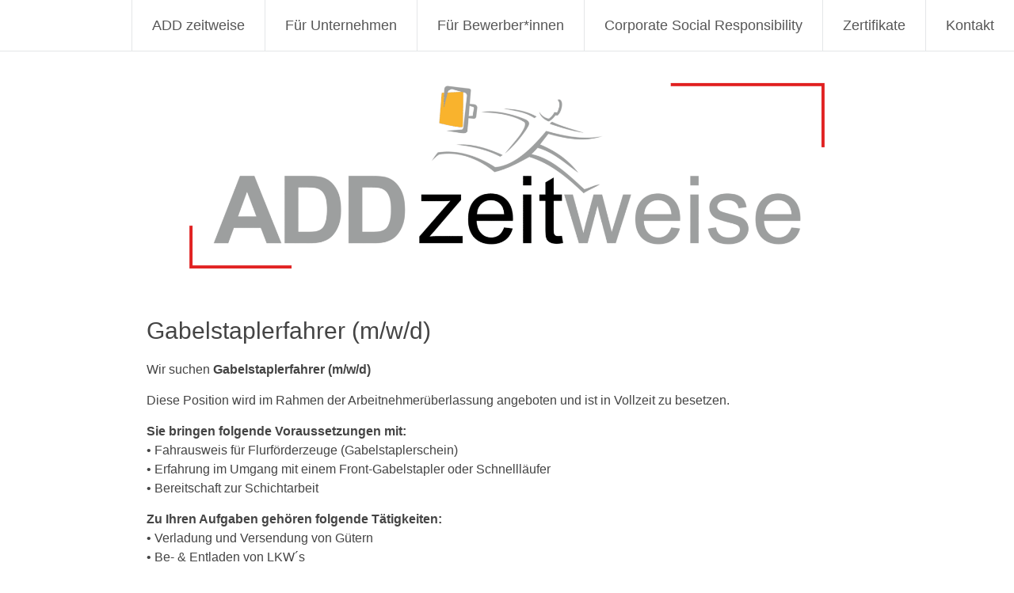

--- FILE ---
content_type: text/html; charset=UTF-8
request_url: https://add-zeitweise.de/stellenangebote/gabelstaplerfahrerinnen/
body_size: 11764
content:
<!DOCTYPE html>
<html lang="de">
<head>
<meta charset="UTF-8">
<meta name="viewport" content="width=device-width, initial-scale=1">
<link rel="profile" href="https://gmpg.org/xfn/11">
<meta name='robots' content='index, follow, max-image-preview:large, max-snippet:-1, max-video-preview:-1' />
<!-- This site is optimized with the Yoast SEO plugin v26.7 - https://yoast.com/wordpress/plugins/seo/ -->
<title>Gabelstaplerfahrer (m/w/d)</title>
<meta name="description" content="Wir suchen einen Gabelstaplerfahrer*innen im Auftrag unseres Kundenunternehmens aus dem Raum Rheda-Wiedenbrück." />
<link rel="canonical" href="https://add-zeitweise.de/stellenangebote/gabelstaplerfahrerinnen/" />
<meta property="og:locale" content="de_DE" />
<meta property="og:type" content="article" />
<meta property="og:title" content="Gabelstaplerfahrer (m/w/d)" />
<meta property="og:description" content="Wir suchen einen Gabelstaplerfahrer*innen im Auftrag unseres Kundenunternehmens aus dem Raum Rheda-Wiedenbrück." />
<meta property="og:url" content="https://add-zeitweise.de/stellenangebote/gabelstaplerfahrerinnen/" />
<meta property="og:site_name" content="ADD zeitweise GmbH" />
<meta property="article:published_time" content="2024-04-17T10:02:26+00:00" />
<meta property="article:modified_time" content="2025-11-24T08:50:46+00:00" />
<meta name="author" content="admin" />
<meta name="twitter:card" content="summary_large_image" />
<meta name="twitter:label1" content="Verfasst von" />
<meta name="twitter:data1" content="admin" />
<meta name="twitter:label2" content="Geschätzte Lesezeit" />
<meta name="twitter:data2" content="1 Minute" />
<script type="application/ld+json" class="yoast-schema-graph">{"@context":"https://schema.org","@graph":[{"@type":"Article","@id":"https://add-zeitweise.de/stellenangebote/gabelstaplerfahrerinnen/#article","isPartOf":{"@id":"https://add-zeitweise.de/stellenangebote/gabelstaplerfahrerinnen/"},"author":{"name":"admin","@id":"https://add-zeitweise.de/#/schema/person/28c92f0ea2926ac79aef89e416a56378"},"headline":"Gabelstaplerfahrer (m/w/d)","datePublished":"2024-04-17T10:02:26+00:00","dateModified":"2025-11-24T08:50:46+00:00","mainEntityOfPage":{"@id":"https://add-zeitweise.de/stellenangebote/gabelstaplerfahrerinnen/"},"wordCount":169,"publisher":{"@id":"https://add-zeitweise.de/#organization"},"articleSection":["Stellenangebote"],"inLanguage":"de"},{"@type":"WebPage","@id":"https://add-zeitweise.de/stellenangebote/gabelstaplerfahrerinnen/","url":"https://add-zeitweise.de/stellenangebote/gabelstaplerfahrerinnen/","name":"Gabelstaplerfahrer (m/w/d)","isPartOf":{"@id":"https://add-zeitweise.de/#website"},"datePublished":"2024-04-17T10:02:26+00:00","dateModified":"2025-11-24T08:50:46+00:00","description":"Wir suchen einen Gabelstaplerfahrer*innen im Auftrag unseres Kundenunternehmens aus dem Raum Rheda-Wiedenbrück.","breadcrumb":{"@id":"https://add-zeitweise.de/stellenangebote/gabelstaplerfahrerinnen/#breadcrumb"},"inLanguage":"de","potentialAction":[{"@type":"ReadAction","target":["https://add-zeitweise.de/stellenangebote/gabelstaplerfahrerinnen/"]}]},{"@type":"BreadcrumbList","@id":"https://add-zeitweise.de/stellenangebote/gabelstaplerfahrerinnen/#breadcrumb","itemListElement":[{"@type":"ListItem","position":1,"name":"Startseite","item":"https://add-zeitweise.de/"},{"@type":"ListItem","position":2,"name":"Gabelstaplerfahrer (m/w/d)"}]},{"@type":"WebSite","@id":"https://add-zeitweise.de/#website","url":"https://add-zeitweise.de/","name":"ADD zeitweise GmbH","description":"Zeitarbeit und Personalvermittlung","publisher":{"@id":"https://add-zeitweise.de/#organization"},"potentialAction":[{"@type":"SearchAction","target":{"@type":"EntryPoint","urlTemplate":"https://add-zeitweise.de/?s={search_term_string}"},"query-input":{"@type":"PropertyValueSpecification","valueRequired":true,"valueName":"search_term_string"}}],"inLanguage":"de"},{"@type":"Organization","@id":"https://add-zeitweise.de/#organization","name":"ADD zeitweise GmbH","url":"https://add-zeitweise.de/","logo":{"@type":"ImageObject","inLanguage":"de","@id":"https://add-zeitweise.de/#/schema/logo/image/","url":"https://add-zeitweise.de/wp-content/uploads/Logo-add-zeitweise-2-zeilig_512-1.png","contentUrl":"https://add-zeitweise.de/wp-content/uploads/Logo-add-zeitweise-2-zeilig_512-1.png","width":512,"height":512,"caption":"ADD zeitweise GmbH"},"image":{"@id":"https://add-zeitweise.de/#/schema/logo/image/"}},{"@type":"Person","@id":"https://add-zeitweise.de/#/schema/person/28c92f0ea2926ac79aef89e416a56378","name":"admin","image":{"@type":"ImageObject","inLanguage":"de","@id":"https://add-zeitweise.de/#/schema/person/image/","url":"https://secure.gravatar.com/avatar/21e142d6cc535b34c2d6064f2acb6254ee966088b7b692034c04aee03eaac5a1?s=96&d=mm&r=g","contentUrl":"https://secure.gravatar.com/avatar/21e142d6cc535b34c2d6064f2acb6254ee966088b7b692034c04aee03eaac5a1?s=96&d=mm&r=g","caption":"admin"},"sameAs":["https://add-zeitweise.de"],"url":"https://add-zeitweise.de/author/admin/"}]}</script>
<!-- / Yoast SEO plugin. -->
<link rel="alternate" type="application/rss+xml" title="ADD zeitweise GmbH &raquo; Feed" href="https://add-zeitweise.de/feed/" />
<link rel="alternate" type="application/rss+xml" title="ADD zeitweise GmbH &raquo; Kommentar-Feed" href="https://add-zeitweise.de/comments/feed/" />
<link rel="alternate" title="oEmbed (JSON)" type="application/json+oembed" href="https://add-zeitweise.de/wp-json/oembed/1.0/embed?url=https%3A%2F%2Fadd-zeitweise.de%2Fstellenangebote%2Fgabelstaplerfahrerinnen%2F" />
<link rel="alternate" title="oEmbed (XML)" type="text/xml+oembed" href="https://add-zeitweise.de/wp-json/oembed/1.0/embed?url=https%3A%2F%2Fadd-zeitweise.de%2Fstellenangebote%2Fgabelstaplerfahrerinnen%2F&#038;format=xml" />
<style id='wp-img-auto-sizes-contain-inline-css' type='text/css'>
img:is([sizes=auto i],[sizes^="auto," i]){contain-intrinsic-size:3000px 1500px}
/*# sourceURL=wp-img-auto-sizes-contain-inline-css */
</style>
<style id='wp-emoji-styles-inline-css' type='text/css'>
img.wp-smiley, img.emoji {
display: inline !important;
border: none !important;
box-shadow: none !important;
height: 1em !important;
width: 1em !important;
margin: 0 0.07em !important;
vertical-align: -0.1em !important;
background: none !important;
padding: 0 !important;
}
/*# sourceURL=wp-emoji-styles-inline-css */
</style>
<style id='wp-block-library-inline-css' type='text/css'>
:root{--wp-block-synced-color:#7a00df;--wp-block-synced-color--rgb:122,0,223;--wp-bound-block-color:var(--wp-block-synced-color);--wp-editor-canvas-background:#ddd;--wp-admin-theme-color:#007cba;--wp-admin-theme-color--rgb:0,124,186;--wp-admin-theme-color-darker-10:#006ba1;--wp-admin-theme-color-darker-10--rgb:0,107,160.5;--wp-admin-theme-color-darker-20:#005a87;--wp-admin-theme-color-darker-20--rgb:0,90,135;--wp-admin-border-width-focus:2px}@media (min-resolution:192dpi){:root{--wp-admin-border-width-focus:1.5px}}.wp-element-button{cursor:pointer}:root .has-very-light-gray-background-color{background-color:#eee}:root .has-very-dark-gray-background-color{background-color:#313131}:root .has-very-light-gray-color{color:#eee}:root .has-very-dark-gray-color{color:#313131}:root .has-vivid-green-cyan-to-vivid-cyan-blue-gradient-background{background:linear-gradient(135deg,#00d084,#0693e3)}:root .has-purple-crush-gradient-background{background:linear-gradient(135deg,#34e2e4,#4721fb 50%,#ab1dfe)}:root .has-hazy-dawn-gradient-background{background:linear-gradient(135deg,#faaca8,#dad0ec)}:root .has-subdued-olive-gradient-background{background:linear-gradient(135deg,#fafae1,#67a671)}:root .has-atomic-cream-gradient-background{background:linear-gradient(135deg,#fdd79a,#004a59)}:root .has-nightshade-gradient-background{background:linear-gradient(135deg,#330968,#31cdcf)}:root .has-midnight-gradient-background{background:linear-gradient(135deg,#020381,#2874fc)}:root{--wp--preset--font-size--normal:16px;--wp--preset--font-size--huge:42px}.has-regular-font-size{font-size:1em}.has-larger-font-size{font-size:2.625em}.has-normal-font-size{font-size:var(--wp--preset--font-size--normal)}.has-huge-font-size{font-size:var(--wp--preset--font-size--huge)}.has-text-align-center{text-align:center}.has-text-align-left{text-align:left}.has-text-align-right{text-align:right}.has-fit-text{white-space:nowrap!important}#end-resizable-editor-section{display:none}.aligncenter{clear:both}.items-justified-left{justify-content:flex-start}.items-justified-center{justify-content:center}.items-justified-right{justify-content:flex-end}.items-justified-space-between{justify-content:space-between}.screen-reader-text{border:0;clip-path:inset(50%);height:1px;margin:-1px;overflow:hidden;padding:0;position:absolute;width:1px;word-wrap:normal!important}.screen-reader-text:focus{background-color:#ddd;clip-path:none;color:#444;display:block;font-size:1em;height:auto;left:5px;line-height:normal;padding:15px 23px 14px;text-decoration:none;top:5px;width:auto;z-index:100000}html :where(.has-border-color){border-style:solid}html :where([style*=border-top-color]){border-top-style:solid}html :where([style*=border-right-color]){border-right-style:solid}html :where([style*=border-bottom-color]){border-bottom-style:solid}html :where([style*=border-left-color]){border-left-style:solid}html :where([style*=border-width]){border-style:solid}html :where([style*=border-top-width]){border-top-style:solid}html :where([style*=border-right-width]){border-right-style:solid}html :where([style*=border-bottom-width]){border-bottom-style:solid}html :where([style*=border-left-width]){border-left-style:solid}html :where(img[class*=wp-image-]){height:auto;max-width:100%}:where(figure){margin:0 0 1em}html :where(.is-position-sticky){--wp-admin--admin-bar--position-offset:var(--wp-admin--admin-bar--height,0px)}@media screen and (max-width:600px){html :where(.is-position-sticky){--wp-admin--admin-bar--position-offset:0px}}
/*# sourceURL=wp-block-library-inline-css */
</style><style id='wp-block-button-inline-css' type='text/css'>
.wp-block-button__link{align-content:center;box-sizing:border-box;cursor:pointer;display:inline-block;height:100%;text-align:center;word-break:break-word}.wp-block-button__link.aligncenter{text-align:center}.wp-block-button__link.alignright{text-align:right}:where(.wp-block-button__link){border-radius:9999px;box-shadow:none;padding:calc(.667em + 2px) calc(1.333em + 2px);text-decoration:none}.wp-block-button[style*=text-decoration] .wp-block-button__link{text-decoration:inherit}.wp-block-buttons>.wp-block-button.has-custom-width{max-width:none}.wp-block-buttons>.wp-block-button.has-custom-width .wp-block-button__link{width:100%}.wp-block-buttons>.wp-block-button.has-custom-font-size .wp-block-button__link{font-size:inherit}.wp-block-buttons>.wp-block-button.wp-block-button__width-25{width:calc(25% - var(--wp--style--block-gap, .5em)*.75)}.wp-block-buttons>.wp-block-button.wp-block-button__width-50{width:calc(50% - var(--wp--style--block-gap, .5em)*.5)}.wp-block-buttons>.wp-block-button.wp-block-button__width-75{width:calc(75% - var(--wp--style--block-gap, .5em)*.25)}.wp-block-buttons>.wp-block-button.wp-block-button__width-100{flex-basis:100%;width:100%}.wp-block-buttons.is-vertical>.wp-block-button.wp-block-button__width-25{width:25%}.wp-block-buttons.is-vertical>.wp-block-button.wp-block-button__width-50{width:50%}.wp-block-buttons.is-vertical>.wp-block-button.wp-block-button__width-75{width:75%}.wp-block-button.is-style-squared,.wp-block-button__link.wp-block-button.is-style-squared{border-radius:0}.wp-block-button.no-border-radius,.wp-block-button__link.no-border-radius{border-radius:0!important}:root :where(.wp-block-button .wp-block-button__link.is-style-outline),:root :where(.wp-block-button.is-style-outline>.wp-block-button__link){border:2px solid;padding:.667em 1.333em}:root :where(.wp-block-button .wp-block-button__link.is-style-outline:not(.has-text-color)),:root :where(.wp-block-button.is-style-outline>.wp-block-button__link:not(.has-text-color)){color:currentColor}:root :where(.wp-block-button .wp-block-button__link.is-style-outline:not(.has-background)),:root :where(.wp-block-button.is-style-outline>.wp-block-button__link:not(.has-background)){background-color:initial;background-image:none}
/*# sourceURL=https://add-zeitweise.de/wp-includes/blocks/button/style.min.css */
</style>
<style id='wp-block-buttons-inline-css' type='text/css'>
.wp-block-buttons{box-sizing:border-box}.wp-block-buttons.is-vertical{flex-direction:column}.wp-block-buttons.is-vertical>.wp-block-button:last-child{margin-bottom:0}.wp-block-buttons>.wp-block-button{display:inline-block;margin:0}.wp-block-buttons.is-content-justification-left{justify-content:flex-start}.wp-block-buttons.is-content-justification-left.is-vertical{align-items:flex-start}.wp-block-buttons.is-content-justification-center{justify-content:center}.wp-block-buttons.is-content-justification-center.is-vertical{align-items:center}.wp-block-buttons.is-content-justification-right{justify-content:flex-end}.wp-block-buttons.is-content-justification-right.is-vertical{align-items:flex-end}.wp-block-buttons.is-content-justification-space-between{justify-content:space-between}.wp-block-buttons.aligncenter{text-align:center}.wp-block-buttons:not(.is-content-justification-space-between,.is-content-justification-right,.is-content-justification-left,.is-content-justification-center) .wp-block-button.aligncenter{margin-left:auto;margin-right:auto;width:100%}.wp-block-buttons[style*=text-decoration] .wp-block-button,.wp-block-buttons[style*=text-decoration] .wp-block-button__link{text-decoration:inherit}.wp-block-buttons.has-custom-font-size .wp-block-button__link{font-size:inherit}.wp-block-buttons .wp-block-button__link{width:100%}.wp-block-button.aligncenter{text-align:center}
/*# sourceURL=https://add-zeitweise.de/wp-includes/blocks/buttons/style.min.css */
</style>
<style id='wp-block-paragraph-inline-css' type='text/css'>
.is-small-text{font-size:.875em}.is-regular-text{font-size:1em}.is-large-text{font-size:2.25em}.is-larger-text{font-size:3em}.has-drop-cap:not(:focus):first-letter{float:left;font-size:8.4em;font-style:normal;font-weight:100;line-height:.68;margin:.05em .1em 0 0;text-transform:uppercase}body.rtl .has-drop-cap:not(:focus):first-letter{float:none;margin-left:.1em}p.has-drop-cap.has-background{overflow:hidden}:root :where(p.has-background){padding:1.25em 2.375em}:where(p.has-text-color:not(.has-link-color)) a{color:inherit}p.has-text-align-left[style*="writing-mode:vertical-lr"],p.has-text-align-right[style*="writing-mode:vertical-rl"]{rotate:180deg}
/*# sourceURL=https://add-zeitweise.de/wp-includes/blocks/paragraph/style.min.css */
</style>
<style id='wp-block-spacer-inline-css' type='text/css'>
.wp-block-spacer{clear:both}
/*# sourceURL=https://add-zeitweise.de/wp-includes/blocks/spacer/style.min.css */
</style>
<style id='global-styles-inline-css' type='text/css'>
:root{--wp--preset--aspect-ratio--square: 1;--wp--preset--aspect-ratio--4-3: 4/3;--wp--preset--aspect-ratio--3-4: 3/4;--wp--preset--aspect-ratio--3-2: 3/2;--wp--preset--aspect-ratio--2-3: 2/3;--wp--preset--aspect-ratio--16-9: 16/9;--wp--preset--aspect-ratio--9-16: 9/16;--wp--preset--color--black: #000000;--wp--preset--color--cyan-bluish-gray: #abb8c3;--wp--preset--color--white: #ffffff;--wp--preset--color--pale-pink: #f78da7;--wp--preset--color--vivid-red: #cf2e2e;--wp--preset--color--luminous-vivid-orange: #ff6900;--wp--preset--color--luminous-vivid-amber: #fcb900;--wp--preset--color--light-green-cyan: #7bdcb5;--wp--preset--color--vivid-green-cyan: #00d084;--wp--preset--color--pale-cyan-blue: #8ed1fc;--wp--preset--color--vivid-cyan-blue: #0693e3;--wp--preset--color--vivid-purple: #9b51e0;--wp--preset--gradient--vivid-cyan-blue-to-vivid-purple: linear-gradient(135deg,rgb(6,147,227) 0%,rgb(155,81,224) 100%);--wp--preset--gradient--light-green-cyan-to-vivid-green-cyan: linear-gradient(135deg,rgb(122,220,180) 0%,rgb(0,208,130) 100%);--wp--preset--gradient--luminous-vivid-amber-to-luminous-vivid-orange: linear-gradient(135deg,rgb(252,185,0) 0%,rgb(255,105,0) 100%);--wp--preset--gradient--luminous-vivid-orange-to-vivid-red: linear-gradient(135deg,rgb(255,105,0) 0%,rgb(207,46,46) 100%);--wp--preset--gradient--very-light-gray-to-cyan-bluish-gray: linear-gradient(135deg,rgb(238,238,238) 0%,rgb(169,184,195) 100%);--wp--preset--gradient--cool-to-warm-spectrum: linear-gradient(135deg,rgb(74,234,220) 0%,rgb(151,120,209) 20%,rgb(207,42,186) 40%,rgb(238,44,130) 60%,rgb(251,105,98) 80%,rgb(254,248,76) 100%);--wp--preset--gradient--blush-light-purple: linear-gradient(135deg,rgb(255,206,236) 0%,rgb(152,150,240) 100%);--wp--preset--gradient--blush-bordeaux: linear-gradient(135deg,rgb(254,205,165) 0%,rgb(254,45,45) 50%,rgb(107,0,62) 100%);--wp--preset--gradient--luminous-dusk: linear-gradient(135deg,rgb(255,203,112) 0%,rgb(199,81,192) 50%,rgb(65,88,208) 100%);--wp--preset--gradient--pale-ocean: linear-gradient(135deg,rgb(255,245,203) 0%,rgb(182,227,212) 50%,rgb(51,167,181) 100%);--wp--preset--gradient--electric-grass: linear-gradient(135deg,rgb(202,248,128) 0%,rgb(113,206,126) 100%);--wp--preset--gradient--midnight: linear-gradient(135deg,rgb(2,3,129) 0%,rgb(40,116,252) 100%);--wp--preset--font-size--small: 13px;--wp--preset--font-size--medium: 20px;--wp--preset--font-size--large: 36px;--wp--preset--font-size--x-large: 42px;--wp--preset--spacing--20: 0.44rem;--wp--preset--spacing--30: 0.67rem;--wp--preset--spacing--40: 1rem;--wp--preset--spacing--50: 1.5rem;--wp--preset--spacing--60: 2.25rem;--wp--preset--spacing--70: 3.38rem;--wp--preset--spacing--80: 5.06rem;--wp--preset--shadow--natural: 6px 6px 9px rgba(0, 0, 0, 0.2);--wp--preset--shadow--deep: 12px 12px 50px rgba(0, 0, 0, 0.4);--wp--preset--shadow--sharp: 6px 6px 0px rgba(0, 0, 0, 0.2);--wp--preset--shadow--outlined: 6px 6px 0px -3px rgb(255, 255, 255), 6px 6px rgb(0, 0, 0);--wp--preset--shadow--crisp: 6px 6px 0px rgb(0, 0, 0);}:where(.is-layout-flex){gap: 0.5em;}:where(.is-layout-grid){gap: 0.5em;}body .is-layout-flex{display: flex;}.is-layout-flex{flex-wrap: wrap;align-items: center;}.is-layout-flex > :is(*, div){margin: 0;}body .is-layout-grid{display: grid;}.is-layout-grid > :is(*, div){margin: 0;}:where(.wp-block-columns.is-layout-flex){gap: 2em;}:where(.wp-block-columns.is-layout-grid){gap: 2em;}:where(.wp-block-post-template.is-layout-flex){gap: 1.25em;}:where(.wp-block-post-template.is-layout-grid){gap: 1.25em;}.has-black-color{color: var(--wp--preset--color--black) !important;}.has-cyan-bluish-gray-color{color: var(--wp--preset--color--cyan-bluish-gray) !important;}.has-white-color{color: var(--wp--preset--color--white) !important;}.has-pale-pink-color{color: var(--wp--preset--color--pale-pink) !important;}.has-vivid-red-color{color: var(--wp--preset--color--vivid-red) !important;}.has-luminous-vivid-orange-color{color: var(--wp--preset--color--luminous-vivid-orange) !important;}.has-luminous-vivid-amber-color{color: var(--wp--preset--color--luminous-vivid-amber) !important;}.has-light-green-cyan-color{color: var(--wp--preset--color--light-green-cyan) !important;}.has-vivid-green-cyan-color{color: var(--wp--preset--color--vivid-green-cyan) !important;}.has-pale-cyan-blue-color{color: var(--wp--preset--color--pale-cyan-blue) !important;}.has-vivid-cyan-blue-color{color: var(--wp--preset--color--vivid-cyan-blue) !important;}.has-vivid-purple-color{color: var(--wp--preset--color--vivid-purple) !important;}.has-black-background-color{background-color: var(--wp--preset--color--black) !important;}.has-cyan-bluish-gray-background-color{background-color: var(--wp--preset--color--cyan-bluish-gray) !important;}.has-white-background-color{background-color: var(--wp--preset--color--white) !important;}.has-pale-pink-background-color{background-color: var(--wp--preset--color--pale-pink) !important;}.has-vivid-red-background-color{background-color: var(--wp--preset--color--vivid-red) !important;}.has-luminous-vivid-orange-background-color{background-color: var(--wp--preset--color--luminous-vivid-orange) !important;}.has-luminous-vivid-amber-background-color{background-color: var(--wp--preset--color--luminous-vivid-amber) !important;}.has-light-green-cyan-background-color{background-color: var(--wp--preset--color--light-green-cyan) !important;}.has-vivid-green-cyan-background-color{background-color: var(--wp--preset--color--vivid-green-cyan) !important;}.has-pale-cyan-blue-background-color{background-color: var(--wp--preset--color--pale-cyan-blue) !important;}.has-vivid-cyan-blue-background-color{background-color: var(--wp--preset--color--vivid-cyan-blue) !important;}.has-vivid-purple-background-color{background-color: var(--wp--preset--color--vivid-purple) !important;}.has-black-border-color{border-color: var(--wp--preset--color--black) !important;}.has-cyan-bluish-gray-border-color{border-color: var(--wp--preset--color--cyan-bluish-gray) !important;}.has-white-border-color{border-color: var(--wp--preset--color--white) !important;}.has-pale-pink-border-color{border-color: var(--wp--preset--color--pale-pink) !important;}.has-vivid-red-border-color{border-color: var(--wp--preset--color--vivid-red) !important;}.has-luminous-vivid-orange-border-color{border-color: var(--wp--preset--color--luminous-vivid-orange) !important;}.has-luminous-vivid-amber-border-color{border-color: var(--wp--preset--color--luminous-vivid-amber) !important;}.has-light-green-cyan-border-color{border-color: var(--wp--preset--color--light-green-cyan) !important;}.has-vivid-green-cyan-border-color{border-color: var(--wp--preset--color--vivid-green-cyan) !important;}.has-pale-cyan-blue-border-color{border-color: var(--wp--preset--color--pale-cyan-blue) !important;}.has-vivid-cyan-blue-border-color{border-color: var(--wp--preset--color--vivid-cyan-blue) !important;}.has-vivid-purple-border-color{border-color: var(--wp--preset--color--vivid-purple) !important;}.has-vivid-cyan-blue-to-vivid-purple-gradient-background{background: var(--wp--preset--gradient--vivid-cyan-blue-to-vivid-purple) !important;}.has-light-green-cyan-to-vivid-green-cyan-gradient-background{background: var(--wp--preset--gradient--light-green-cyan-to-vivid-green-cyan) !important;}.has-luminous-vivid-amber-to-luminous-vivid-orange-gradient-background{background: var(--wp--preset--gradient--luminous-vivid-amber-to-luminous-vivid-orange) !important;}.has-luminous-vivid-orange-to-vivid-red-gradient-background{background: var(--wp--preset--gradient--luminous-vivid-orange-to-vivid-red) !important;}.has-very-light-gray-to-cyan-bluish-gray-gradient-background{background: var(--wp--preset--gradient--very-light-gray-to-cyan-bluish-gray) !important;}.has-cool-to-warm-spectrum-gradient-background{background: var(--wp--preset--gradient--cool-to-warm-spectrum) !important;}.has-blush-light-purple-gradient-background{background: var(--wp--preset--gradient--blush-light-purple) !important;}.has-blush-bordeaux-gradient-background{background: var(--wp--preset--gradient--blush-bordeaux) !important;}.has-luminous-dusk-gradient-background{background: var(--wp--preset--gradient--luminous-dusk) !important;}.has-pale-ocean-gradient-background{background: var(--wp--preset--gradient--pale-ocean) !important;}.has-electric-grass-gradient-background{background: var(--wp--preset--gradient--electric-grass) !important;}.has-midnight-gradient-background{background: var(--wp--preset--gradient--midnight) !important;}.has-small-font-size{font-size: var(--wp--preset--font-size--small) !important;}.has-medium-font-size{font-size: var(--wp--preset--font-size--medium) !important;}.has-large-font-size{font-size: var(--wp--preset--font-size--large) !important;}.has-x-large-font-size{font-size: var(--wp--preset--font-size--x-large) !important;}
/*# sourceURL=global-styles-inline-css */
</style>
<style id='classic-theme-styles-inline-css' type='text/css'>
/*! This file is auto-generated */
.wp-block-button__link{color:#fff;background-color:#32373c;border-radius:9999px;box-shadow:none;text-decoration:none;padding:calc(.667em + 2px) calc(1.333em + 2px);font-size:1.125em}.wp-block-file__button{background:#32373c;color:#fff;text-decoration:none}
/*# sourceURL=/wp-includes/css/classic-themes.min.css */
</style>
<!-- <link rel='stylesheet' id='awsm-ead-public-css' href='https://add-zeitweise.de/wp-content/plugins/embed-any-document/css/embed-public.min.css?ver=2.7.12' type='text/css' media='all' /> -->
<!-- <link rel='stylesheet' id='contact-form-7-css' href='https://add-zeitweise.de/wp-content/plugins/contact-form-7/includes/css/styles.css?ver=6.1.4' type='text/css' media='all' /> -->
<!-- <link rel='stylesheet' id='zeitweise-style-css' href='https://add-zeitweise.de/wp-content/themes/zeitweise/style.css?ver=6.9' type='text/css' media='all' /> -->
<!-- <link rel='stylesheet' id='call-now-button-modern-style-css' href='https://add-zeitweise.de/wp-content/plugins/call-now-button/resources/style/modern.css?ver=1.5.5' type='text/css' media='all' /> -->
<link rel="stylesheet" type="text/css" href="//add-zeitweise.de/wp-content/cache/wpfc-minified/fri6sv4o/2s6kr.css" media="all"/>
<script src='//add-zeitweise.de/wp-content/cache/wpfc-minified/fhpppz25/vrjw.js' type="text/javascript"></script>
<!-- <script type="text/javascript" defer src="https://add-zeitweise.de/wp-includes/js/jquery/jquery.min.js?ver=3.7.1" id="jquery-core-js"></script> -->
<!-- <script type="text/javascript" defer src="https://add-zeitweise.de/wp-includes/js/jquery/jquery-migrate.min.js?ver=3.4.1" id="jquery-migrate-js"></script> -->
<!-- <script type="text/javascript" defer src="https://add-zeitweise.de/wp-content/plugins/strato-assistant/js/cookies.js?ver=6.9" id="strato-assistant-wp-cookies-js"></script> -->
<link rel="https://api.w.org/" href="https://add-zeitweise.de/wp-json/" /><link rel="alternate" title="JSON" type="application/json" href="https://add-zeitweise.de/wp-json/wp/v2/posts/702" /><link rel="EditURI" type="application/rsd+xml" title="RSD" href="https://add-zeitweise.de/xmlrpc.php?rsd" />
<meta name="generator" content="WordPress 6.9" />
<link rel='shortlink' href='https://add-zeitweise.de/?p=702' />
<style type="text/css"> blockquote{border-color:#EAEAEA #EAEAEA #EAEAEA #ce0000}.site-title a:hover,a{color:#ce0000}#masthead .search-form,.main-navigation a:hover,.main-navigation ul li ul li a:hover,.main-navigation ul li ul li:hover>a,.main-navigation ul li.current-menu-ancestor a,.main-navigation ul li.current-menu-item a,.main-navigation ul li.current-menu-item ul li a:hover,.main-navigation ul li.current_page_ancestor a,.main-navigation ul li.current_page_item a,.main-navigation ul li:hover>a{background-color:#ce0000}.header-search-icon:before{color:#ce0000}button,input[type=button],input[type=reset],input[type=submit]{background-color:#ce0000}#content .comments-area a.comment-edit-link:hover,#content .comments-area a.comment-permalink:hover,#content .comments-area article header cite a:hover,#content .entry-meta span a:hover,#content .entry-title a:hover,.comment .comment-reply-link:hover,.comments-area .comment-author-link a:hover,.entry-meta span:hover,.site-header .menu-toggle,.site-header .menu-toggle:hover{color:#ce0000}.main-small-navigation ul li ul li a:hover,.main-small-navigation ul li:hover,.main-small-navigation ul li a:hover,.main-small-navigation ul li ul li:hover>a,.main-small-navigation ul > .current_page_item, .main-small-navigation ul > .current-menu-item,.main-small-navigation ul li.current-menu-item ul li a:hover{background-color:#ce0000}#featured_pages a.more-link:hover{border-color:#ce0000;color:#ce0000}a#back-top:before{background-color:#ce0000}a#scroll-up span{color:#ce0000}
.woocommerce ul.products li.product .onsale,.woocommerce span.onsale,.woocommerce #respond input#submit:hover, .woocommerce a.button:hover,
.wocommerce button.button:hover, .woocommerce input.button:hover, .woocommerce #respond input#submit.alt:hover, .woocommerce a.button.alt:hover,
.woocommerce button.button.alt:hover, .woocommerce input.button.alt:hover {background-color: #ce0000}
.woocommerce .woocommerce-message::before { color: #ce0000; }
.main-small-navigation ul li ul li.current-menu-item > a { background: #ce0000; }
@media (max-width: 768px){.better-responsive-menu .sub-toggle{background:#9c0000}}</style>
<style type="text/css">
.site-title,
.site-description {
position: absolute;
clip: rect(1px, 1px, 1px, 1px);
}
</style>
<style type="text/css" id="custom-background-css">
body.custom-background { background-color: #ffffff; }
</style>
<link rel="icon" href="https://add-zeitweise.de/wp-content/uploads/cropped-Logo-add-zeitweise-2-zeilig_512-1-32x32.png" sizes="32x32" />
<link rel="icon" href="https://add-zeitweise.de/wp-content/uploads/cropped-Logo-add-zeitweise-2-zeilig_512-1-192x192.png" sizes="192x192" />
<link rel="apple-touch-icon" href="https://add-zeitweise.de/wp-content/uploads/cropped-Logo-add-zeitweise-2-zeilig_512-1-180x180.png" />
<meta name="msapplication-TileImage" content="https://add-zeitweise.de/wp-content/uploads/cropped-Logo-add-zeitweise-2-zeilig_512-1-270x270.png" />
<style type="text/css" id="custom-header-css">
#parallax-bg {
background-image: url('https://add-zeitweise.de/wp-content/uploads/cropped-Logo-add-zeitweise-1-zeilig_head.png'); background-repeat: no-repeat; background-position: center  center; background-attachment: scroll; background-size: contain; margin-top: 80px;			max-height: 260px;
}
#masthead {
margin-bottom: 360px;
}
@media only screen and (max-width: 600px) {
#masthead {
margin-bottom: 340px;
}
}
</style>
<style type="text/css" id="custom-background-css">
#content {
background-color: #ffffff;			}
</style>
<style type="text/css" id="wp-custom-css">
.type-page .entry-title, .widget-title {
position: absolute;
clip: rect(1px, 1px, 1px, 1px); }
.breit {
margin: 4em 0;
width: 100vw;
position: relative;
left: 50%;
right: 50%;
margin-left: -50vw;
text-shadow: 0.08em 0.08em 0em rgba(0,0,0,0.4);
}
.ecke_oben::before, .ecken::before {
content:"";
display: block;
position:relative;
right: -30px;
margin-left:75%;
width:25%;
height:40px;
border-top: 4px solid #d00;
border-right: 4px solid #d00;}
.ecke_unten::after, .ecken::after {
content:"";
display: block;
position:relative;
left:-30px;
width:25%;
height:40px;
border-bottom: 4px solid #d00;
border-left: 4px solid #d00; }
.wp-block-buttons>.wp-block-button.wp-block-button__width-50 {
min-width: 280px;
}
.wp-block-button__link {
padding: 0.667em 0;
}		</style>
</head>
<body class="wp-singular post-template-default single single-post postid-702 single-format-standard custom-background wp-embed-responsive wp-theme-zeitweise">
<div id="parallax-bg">
</div>
<div id="page" class="hfeed site">
<a class="skip-link screen-reader-text" href="#content">Weiter zum Inhalt</a>
<header id="masthead" class="site-header" role="banner">
<div class="header-wrap clearfix">
<div class="site-branding">
<h3 class="site-title"><a href="https://add-zeitweise.de/" title="ADD zeitweise GmbH" rel="home">ADD zeitweise GmbH</a></h3>
<p class="site-description">Zeitarbeit und Personalvermittlung</p>
</div>
<nav id="site-navigation" class="main-navigation" role="navigation">
<h4 class="menu-toggle"></h4>
<div class="menu-primary-container"><ul id="menu-hauptmenue" class="clearfix "><li id="menu-item-18" class="menu-item menu-item-type-post_type menu-item-object-page menu-item-home menu-item-18"><a href="https://add-zeitweise.de/">ADD zeitweise</a></li>
<li id="menu-item-125" class="menu-item menu-item-type-post_type menu-item-object-page menu-item-125"><a href="https://add-zeitweise.de/fuer-unternehmen/">Für Unternehmen</a></li>
<li id="menu-item-179" class="menu-item menu-item-type-post_type menu-item-object-page menu-item-179"><a href="https://add-zeitweise.de/stellenangebote/">Für Bewerber*innen</a></li>
<li id="menu-item-942" class="menu-item menu-item-type-post_type menu-item-object-page menu-item-942"><a href="https://add-zeitweise.de/corporate-social-responsibility/">Corporate Social Responsibility</a></li>
<li id="menu-item-867" class="menu-item menu-item-type-post_type menu-item-object-page menu-item-867"><a href="https://add-zeitweise.de/zertifikate/">Zertifikate</a></li>
<li id="menu-item-174" class="menu-item menu-item-type-post_type menu-item-object-page menu-item-174"><a href="https://add-zeitweise.de/kontakt/">Kontakt</a></li>
</ul></div>			</nav><!-- #site-navigation -->
</div><!-- .inner-wrap header-wrap -->
</header><!-- #masthead -->
<div id="content" class="site-content">
<div class="inner-wrap clearfix">
<div id="primary" class="content-area">
<main id="main" class="site-main" role="main">
<article id="post-702" class="post-702 post type-post status-publish format-standard hentry category-stellenangebote">
<header class="entry-header">
<h1 class="entry-title">Gabelstaplerfahrer (m/w/d)</h1>
<div class="entry-meta">
<time class="entry-date published" datetime="2024-04-17T12:02:26+02:00"></time><time class="updated" datetime="2025-11-24T09:50:46+01:00"></time>		</div><!-- .entry-meta -->
</header><!-- .entry-header -->
<div class="entry-content">
<p>Wir suchen <strong>Gabelstaplerfahrer (m/w/d)</strong></p>
<p>Diese Position wird im Rahmen der Arbeitnehmerüberlassung angeboten und ist in Vollzeit zu besetzen.</p>
<p><strong>Sie bringen folgende Voraussetzungen mit:</strong><br>• Fahrausweis für Flurförderzeuge (Gabelstaplerschein)<br>• Erfahrung im Umgang mit einem Front-Gabelstapler oder Schnellläufer<br>• Bereitschaft zur Schichtarbeit<br></p>
<p><strong>Zu Ihren Aufgaben gehören folgende Tätigkeiten:</strong><br>• Verladung und Versendung von Gütern<br>• Be- &amp; Entladen von LKW´s<br>• Sicheres transportieren, einlagern und stapeln der Waren innerhalb des Betriebes</p>
<p><strong>Unser Angebot an Sie:</strong></p>
<p>• Attraktive und leistungsorientierte Vergütungen gem. geltendem GVP-DGB Tarifvertrag inkl. Weihnachts- und Urlaubsgeld sowie diverse übertarifliche Zuschläge</p>
<p>• Ein familiäres Betriebsklima mit persönlicher Rundum-Betreuung</p>
<p>• Umfangreiche und persönliche Einarbeitung durch den Kundenbetrieb</p>
<p>• Langfristige, regionale Einsätze bei namhaften Kundenunternehmen, oftmals mit Übernahmeoption</p>
<p>• Bei Bedarf Stellung von Arbeitskleidung und persönlicher Schutzausrüstung</p>
<p></p>
<p>Sie identifizieren sich mit dieser Position und sind gespannt auf eine neue Herausforderung? Dann sind wir gespannt auf Sie!</p>
<p>Senden Sie bitte Ihre vollständigen Bewerbungsunterlagen mit Angabe eines möglichen Eintrittstermins.</p>
<div style="height:76px" aria-hidden="true" class="wp-block-spacer"></div>
<div class="wp-block-buttons is-layout-flex wp-block-buttons-is-layout-flex">
<div class="wp-block-button has-custom-width wp-block-button__width-50"><a class="wp-block-button__link has-white-color has-text-color has-background wp-element-button" href="/kontakt/" style="border-radius:18px;background-color:#f9b22d">Kontakt</a></div>
</div>
<div style="height:100px" aria-hidden="true" class="wp-block-spacer"></div>
</div><!-- .entry-content -->
<footer class="entry-meta">
</footer><!-- .entry-meta -->
</article><!-- #post-## -->
<nav class="navigation post-navigation" role="navigation">
<h3 class="screen-reader-text">Beitrags Navigation</h3>
<div class="nav-links">
<div class="nav-previous"><a href="https://add-zeitweise.de/stellenangebote/wir-bilden-aus-personaldienstleistungskaufleute-m-w-d/" rel="prev"><span class="meta-nav">&larr;</span> Wir bilden aus: Personaldienstleistungskaufleute (m/w/d)</a></div>
<div class="nav-next"><a href="https://add-zeitweise.de/stellenangebote/wig-schweisser-m-w-d/" rel="next">WIG-Schweißer (m/w/d) <span class="meta-nav">&rarr;</span></a></div>
</div><!-- .nav-links -->
</nav><!-- .navigation -->
</main><!-- #main -->
</div><!-- #primary -->

</div><!-- .inner-wrap -->
</div><!-- #content -->
<footer id="colophon" class="site-footer" role="contentinfo">
<div class="responsiveblocks">
<div id="address">
<p>ADD zeitweise GmbH</p>
<p>Carl-Bertelsmann-Str. 30</p>
<p>33332 Gütersloh</p>
</div>
<div id="contact">
<p>+49 5241 211880</p>
<p>+49 5241 2118899</p>
<p><a href="mailto:info@add-zeitweise.de">info@add-zeitweise.de</a></p>
</div>
</div>
<div class="footer_menu"><ul id="menu-footer" class="menu"><li id="menu-item-166" class="menu-item menu-item-type-post_type menu-item-object-page menu-item-166"><a href="https://add-zeitweise.de/impressum/">Impressum</a></li>
<li id="menu-item-165" class="menu-item menu-item-type-post_type menu-item-object-page menu-item-privacy-policy menu-item-165"><a rel="privacy-policy" href="https://add-zeitweise.de/datenschutz/">Datenschutz</a></li>
<li id="menu-item-280" class="menu-item menu-item-type-post_type menu-item-object-page menu-item-280"><a href="https://add-zeitweise.de/zertifikate/">Zertifikate</a></li>
</ul></div>		<div class="site-info"><div class="copyright">Copyright &copy; 2026 <a href="https://add-zeitweise.de/" title="ADD zeitweise GmbH" ><span>ADD zeitweise GmbH</span></a>.<br>All rights reserved.</div></div>
</footer><!-- #colophon -->
<a href="#masthead" id="scroll-up"><span class="genericon genericon-collapse"></span></a>
</div><!-- #page -->
<script type="speculationrules">
{"prefetch":[{"source":"document","where":{"and":[{"href_matches":"/*"},{"not":{"href_matches":["/wp-*.php","/wp-admin/*","/wp-content/uploads/*","/wp-content/*","/wp-content/plugins/*","/wp-content/themes/zeitweise/*","/*\\?(.+)"]}},{"not":{"selector_matches":"a[rel~=\"nofollow\"]"}},{"not":{"selector_matches":".no-prefetch, .no-prefetch a"}}]},"eagerness":"conservative"}]}
</script>
<!-- Call Now Button 1.5.5 (https://callnowbutton.com) [renderer:modern]-->
<a aria-label="Call Now Button" href="tel:+495241211880" id="callnowbutton" class="call-now-button  cnb-zoom-100  cnb-zindex-10  cnb-single cnb-right cnb-displaymode cnb-displaymode-mobile-only" style="background-image:url([data-uri]); background-color:#f9b22d;" onclick='return gtag_report_conversion("tel:+495241211880");'><span>Call Now Button</span></a><script type="text/javascript" defer src="https://add-zeitweise.de/wp-content/plugins/embed-any-document/js/pdfobject.min.js?ver=2.7.12" id="awsm-ead-pdf-object-js"></script>
<script type="text/javascript" id="awsm-ead-public-js-extra">
/* <![CDATA[ */
var eadPublic = [];
//# sourceURL=awsm-ead-public-js-extra
/* ]]> */
</script>
<script type="text/javascript" defer src="https://add-zeitweise.de/wp-content/plugins/embed-any-document/js/embed-public.min.js?ver=2.7.12" id="awsm-ead-public-js"></script>
<script type="text/javascript" defer src="https://add-zeitweise.de/wp-includes/js/dist/hooks.min.js?ver=dd5603f07f9220ed27f1" id="wp-hooks-js"></script>
<script type="text/javascript" defer src="https://add-zeitweise.de/wp-includes/js/dist/i18n.min.js?ver=c26c3dc7bed366793375" id="wp-i18n-js"></script>
<script type="text/javascript" id="wp-i18n-js-after">
/* <![CDATA[ */
wp.i18n.setLocaleData( { 'text direction\u0004ltr': [ 'ltr' ] } );
//# sourceURL=wp-i18n-js-after
/* ]]> */
</script>
<script type="text/javascript" defer src="https://add-zeitweise.de/wp-content/plugins/contact-form-7/includes/swv/js/index.js?ver=6.1.4" id="swv-js"></script>
<script type="text/javascript" id="contact-form-7-js-translations">
/* <![CDATA[ */
( function( domain, translations ) {
var localeData = translations.locale_data[ domain ] || translations.locale_data.messages;
localeData[""].domain = domain;
wp.i18n.setLocaleData( localeData, domain );
} )( "contact-form-7", {"translation-revision-date":"2025-10-26 03:28:49+0000","generator":"GlotPress\/4.0.3","domain":"messages","locale_data":{"messages":{"":{"domain":"messages","plural-forms":"nplurals=2; plural=n != 1;","lang":"de"},"This contact form is placed in the wrong place.":["Dieses Kontaktformular wurde an der falschen Stelle platziert."],"Error:":["Fehler:"]}},"comment":{"reference":"includes\/js\/index.js"}} );
//# sourceURL=contact-form-7-js-translations
/* ]]> */
</script>
<script type="text/javascript" id="contact-form-7-js-before">
/* <![CDATA[ */
var wpcf7 = {
"api": {
"root": "https:\/\/add-zeitweise.de\/wp-json\/",
"namespace": "contact-form-7\/v1"
}
};
//# sourceURL=contact-form-7-js-before
/* ]]> */
</script>
<script type="text/javascript" defer src="https://add-zeitweise.de/wp-content/plugins/contact-form-7/includes/js/index.js?ver=6.1.4" id="contact-form-7-js"></script>
<script type="text/javascript" defer src="https://add-zeitweise.de/wp-content/themes/zeitweise/js/navigation.js?ver=20120206" id="zeitweise-navigation-js"></script>
<script type="text/javascript" defer src="https://add-zeitweise.de/wp-content/themes/zeitweise/js/skip-link-focus-fix.js?ver=20130115" id="zeitweise-skip-link-focus-fix-js"></script>
<script type="text/javascript" id="zeitweise-custom-js-js-extra">
/* <![CDATA[ */
var zeitweiseScriptParam = {"zeitweise_image_link":"https://add-zeitweise.de/wp-content/uploads/cropped-Logo-add-zeitweise-1-zeilig_head.png"};
//# sourceURL=zeitweise-custom-js-js-extra
/* ]]> */
</script>
<script type="text/javascript" defer src="https://add-zeitweise.de/wp-content/themes/zeitweise/js/custom.js?ver=6.9" id="zeitweise-custom-js-js"></script>
<script id="wp-emoji-settings" type="application/json">
{"baseUrl":"https://s.w.org/images/core/emoji/17.0.2/72x72/","ext":".png","svgUrl":"https://s.w.org/images/core/emoji/17.0.2/svg/","svgExt":".svg","source":{"concatemoji":"https://add-zeitweise.de/wp-includes/js/wp-emoji-release.min.js?ver=6.9"}}
</script>
<script type="module">
/* <![CDATA[ */
/*! This file is auto-generated */
const a=JSON.parse(document.getElementById("wp-emoji-settings").textContent),o=(window._wpemojiSettings=a,"wpEmojiSettingsSupports"),s=["flag","emoji"];function i(e){try{var t={supportTests:e,timestamp:(new Date).valueOf()};sessionStorage.setItem(o,JSON.stringify(t))}catch(e){}}function c(e,t,n){e.clearRect(0,0,e.canvas.width,e.canvas.height),e.fillText(t,0,0);t=new Uint32Array(e.getImageData(0,0,e.canvas.width,e.canvas.height).data);e.clearRect(0,0,e.canvas.width,e.canvas.height),e.fillText(n,0,0);const a=new Uint32Array(e.getImageData(0,0,e.canvas.width,e.canvas.height).data);return t.every((e,t)=>e===a[t])}function p(e,t){e.clearRect(0,0,e.canvas.width,e.canvas.height),e.fillText(t,0,0);var n=e.getImageData(16,16,1,1);for(let e=0;e<n.data.length;e++)if(0!==n.data[e])return!1;return!0}function u(e,t,n,a){switch(t){case"flag":return n(e,"\ud83c\udff3\ufe0f\u200d\u26a7\ufe0f","\ud83c\udff3\ufe0f\u200b\u26a7\ufe0f")?!1:!n(e,"\ud83c\udde8\ud83c\uddf6","\ud83c\udde8\u200b\ud83c\uddf6")&&!n(e,"\ud83c\udff4\udb40\udc67\udb40\udc62\udb40\udc65\udb40\udc6e\udb40\udc67\udb40\udc7f","\ud83c\udff4\u200b\udb40\udc67\u200b\udb40\udc62\u200b\udb40\udc65\u200b\udb40\udc6e\u200b\udb40\udc67\u200b\udb40\udc7f");case"emoji":return!a(e,"\ud83e\u1fac8")}return!1}function f(e,t,n,a){let r;const o=(r="undefined"!=typeof WorkerGlobalScope&&self instanceof WorkerGlobalScope?new OffscreenCanvas(300,150):document.createElement("canvas")).getContext("2d",{willReadFrequently:!0}),s=(o.textBaseline="top",o.font="600 32px Arial",{});return e.forEach(e=>{s[e]=t(o,e,n,a)}),s}function r(e){var t=document.createElement("script");t.src=e,t.defer=!0,document.head.appendChild(t)}a.supports={everything:!0,everythingExceptFlag:!0},new Promise(t=>{let n=function(){try{var e=JSON.parse(sessionStorage.getItem(o));if("object"==typeof e&&"number"==typeof e.timestamp&&(new Date).valueOf()<e.timestamp+604800&&"object"==typeof e.supportTests)return e.supportTests}catch(e){}return null}();if(!n){if("undefined"!=typeof Worker&&"undefined"!=typeof OffscreenCanvas&&"undefined"!=typeof URL&&URL.createObjectURL&&"undefined"!=typeof Blob)try{var e="postMessage("+f.toString()+"("+[JSON.stringify(s),u.toString(),c.toString(),p.toString()].join(",")+"));",a=new Blob([e],{type:"text/javascript"});const r=new Worker(URL.createObjectURL(a),{name:"wpTestEmojiSupports"});return void(r.onmessage=e=>{i(n=e.data),r.terminate(),t(n)})}catch(e){}i(n=f(s,u,c,p))}t(n)}).then(e=>{for(const n in e)a.supports[n]=e[n],a.supports.everything=a.supports.everything&&a.supports[n],"flag"!==n&&(a.supports.everythingExceptFlag=a.supports.everythingExceptFlag&&a.supports[n]);var t;a.supports.everythingExceptFlag=a.supports.everythingExceptFlag&&!a.supports.flag,a.supports.everything||((t=a.source||{}).concatemoji?r(t.concatemoji):t.wpemoji&&t.twemoji&&(r(t.twemoji),r(t.wpemoji)))});
//# sourceURL=https://add-zeitweise.de/wp-includes/js/wp-emoji-loader.min.js
/* ]]> */
</script>
</body>
</html><!-- WP Fastest Cache file was created in 1.197 seconds, on 9. January 2026 @ 17:03 -->

--- FILE ---
content_type: text/javascript
request_url: https://add-zeitweise.de/wp-content/themes/zeitweise/js/custom.js?ver=6.9
body_size: 281
content:
/* global zeitweiseScriptParam */
jQuery(document).ready(function() {

	if( zeitweiseScriptParam.zeitweise_image_link === ''){
		var divheight = jQuery('.header-wrap').height()+'px';
		jQuery('body').css({ 'margin-top': divheight });
	}

	jQuery('.header-search-icon').click(function(){
		jQuery('#masthead .search-form').toggle('slow');
	});

	jQuery(window).bind('scroll', function() {
		header_image_effect();
	});

   // Scroll to top
   jQuery('#scroll-up').hide();
   jQuery(function () {
      jQuery(window).scroll(function () {
         if (jQuery(this).scrollTop() > 1000) {
            jQuery('#scroll-up').fadeIn();
         } else {
            jQuery('#scroll-up').fadeOut();
         }
      });
      jQuery('a#scroll-up').click(function () {
         jQuery('body,html').animate({
            scrollTop: 0
         }, 800);
         return false;
      });
   });

});


function header_image_effect() {
	var scrollPosition = jQuery(window).scrollTop();
	jQuery('#parallax-bg').css('top', (0 - (scrollPosition * 0.2)) + 'px');
}

jQuery(document).ready(function() {
    jQuery('.better-responsive-menu  #site-navigation .menu-toggle').click(function() {
      jQuery('.better-responsive-menu  #site-navigation .menu-primary-container > ul,.better-responsive-menu  #site-navigation .menu > ul').slideToggle('slow');
    });
});
